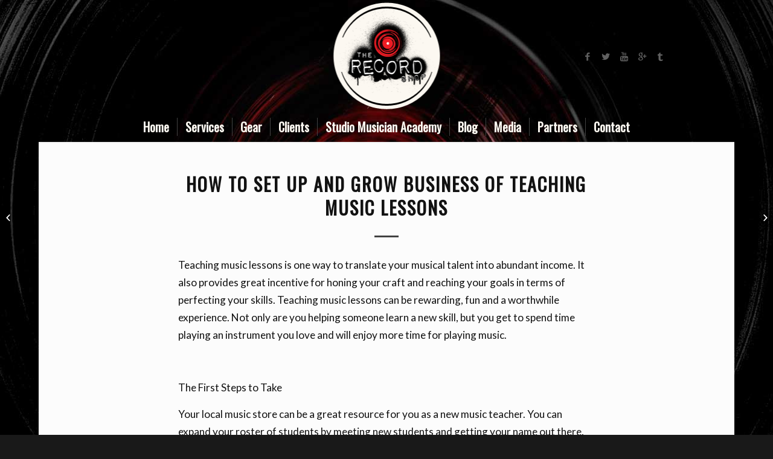

--- FILE ---
content_type: text/html; charset=UTF-8
request_url: https://therecordshopnashville.com/grow-business-of-teaching-music-lessons/
body_size: 14706
content:
<!DOCTYPE html>
<html lang="en-US" class="html_boxed responsive av-preloader-disabled av-default-lightbox  html_header_top html_logo_center html_bottom_nav_header html_menu_right html_custom html_header_sticky_disabled html_header_shrinking_disabled html_mobile_menu_tablet html_header_searchicon_disabled html_content_align_center html_header_unstick_top_disabled html_header_stretch_disabled html_minimal_header html_minimal_header_shadow html_elegant-blog html_av-overlay-side html_av-overlay-side-minimal html_av-submenu-noclone html_entry_id_3587 av-no-preview html_text_menu_active ">
<head>
<meta charset="UTF-8" />


<!-- mobile setting -->
<meta name="viewport" content="width=device-width, initial-scale=1, maximum-scale=1">

<!-- Scripts/CSS and wp_head hook -->
<meta name='robots' content='index, follow, max-image-preview:large, max-snippet:-1, max-video-preview:-1' />
	<style>img:is([sizes="auto" i], [sizes^="auto," i]) { contain-intrinsic-size: 3000px 1500px }</style>
	
	<!-- This site is optimized with the Yoast SEO plugin v26.7 - https://yoast.com/wordpress/plugins/seo/ -->
	<title>How to Set Up and Grow Business of Teaching Music Lessons</title>
	<meta name="description" content="Teaching music lessons can be rewarding, fun and a worthwhile experience. It also provides great incentive for honing your craft and reaching your goals." />
	<link rel="canonical" href="https://therecordshopnashville.com/grow-business-of-teaching-music-lessons/" />
	<meta name="twitter:label1" content="Written by" />
	<meta name="twitter:data1" content="The Record Shop" />
	<meta name="twitter:label2" content="Est. reading time" />
	<meta name="twitter:data2" content="2 minutes" />
	<script type="application/ld+json" class="yoast-schema-graph">{"@context":"https://schema.org","@graph":[{"@type":"Article","@id":"https://therecordshopnashville.com/grow-business-of-teaching-music-lessons/#article","isPartOf":{"@id":"https://therecordshopnashville.com/grow-business-of-teaching-music-lessons/"},"author":{"name":"The Record Shop","@id":"https://therecordshopnashville.com/#/schema/person/5f5ca31449cc5ead366869f0efa8e1fb"},"headline":"How to Set Up and Grow Business of Teaching Music Lessons","datePublished":"2014-07-07T19:19:26+00:00","mainEntityOfPage":{"@id":"https://therecordshopnashville.com/grow-business-of-teaching-music-lessons/"},"wordCount":326,"commentCount":0,"publisher":{"@id":"https://therecordshopnashville.com/#organization"},"inLanguage":"en-US","potentialAction":[{"@type":"CommentAction","name":"Comment","target":["https://therecordshopnashville.com/grow-business-of-teaching-music-lessons/#respond"]}]},{"@type":"WebPage","@id":"https://therecordshopnashville.com/grow-business-of-teaching-music-lessons/","url":"https://therecordshopnashville.com/grow-business-of-teaching-music-lessons/","name":"How to Set Up and Grow Business of Teaching Music Lessons","isPartOf":{"@id":"https://therecordshopnashville.com/#website"},"datePublished":"2014-07-07T19:19:26+00:00","description":"Teaching music lessons can be rewarding, fun and a worthwhile experience. It also provides great incentive for honing your craft and reaching your goals.","breadcrumb":{"@id":"https://therecordshopnashville.com/grow-business-of-teaching-music-lessons/#breadcrumb"},"inLanguage":"en-US","potentialAction":[{"@type":"ReadAction","target":["https://therecordshopnashville.com/grow-business-of-teaching-music-lessons/"]}]},{"@type":"BreadcrumbList","@id":"https://therecordshopnashville.com/grow-business-of-teaching-music-lessons/#breadcrumb","itemListElement":[{"@type":"ListItem","position":1,"name":"Home","item":"https://therecordshopnashville.com/nashville-recording-studio/"},{"@type":"ListItem","position":2,"name":"Blog","item":"https://therecordshopnashville.com/blog/"},{"@type":"ListItem","position":3,"name":"How to Set Up and Grow Business of Teaching Music Lessons"}]},{"@type":"WebSite","@id":"https://therecordshopnashville.com/#website","url":"https://therecordshopnashville.com/","name":"The Record Shop Nashville","description":"","publisher":{"@id":"https://therecordshopnashville.com/#organization"},"potentialAction":[{"@type":"SearchAction","target":{"@type":"EntryPoint","urlTemplate":"https://therecordshopnashville.com/?s={search_term_string}"},"query-input":{"@type":"PropertyValueSpecification","valueRequired":true,"valueName":"search_term_string"}}],"inLanguage":"en-US"},{"@type":"Organization","@id":"https://therecordshopnashville.com/#organization","name":"The Record Shop","url":"https://therecordshopnashville.com/","logo":{"@type":"ImageObject","inLanguage":"en-US","@id":"https://therecordshopnashville.com/#/schema/logo/image/","url":"https://therecordshopnashville.com/wp-content/uploads/2014/02/logo-final1.png","contentUrl":"https://therecordshopnashville.com/wp-content/uploads/2014/02/logo-final1.png","width":185,"height":185,"caption":"The Record Shop"},"image":{"@id":"https://therecordshopnashville.com/#/schema/logo/image/"},"sameAs":["https://www.facebook.com/nashvillerecordingstudio","https://x.com/therecordshop","https://www.youtube.com/user/RecordShopSessions"]},{"@type":"Person","@id":"https://therecordshopnashville.com/#/schema/person/5f5ca31449cc5ead366869f0efa8e1fb","name":"The Record Shop","image":{"@type":"ImageObject","inLanguage":"en-US","@id":"https://therecordshopnashville.com/#/schema/person/image/","url":"https://secure.gravatar.com/avatar/c6bbfe699bb44bc0962c3e307c630a4e?s=96&d=mm&r=g","contentUrl":"https://secure.gravatar.com/avatar/c6bbfe699bb44bc0962c3e307c630a4e?s=96&d=mm&r=g","caption":"The Record Shop"},"url":"https://therecordshopnashville.com/author/blubyadmin/"}]}</script>
	<!-- / Yoast SEO plugin. -->


<link rel="alternate" type="application/rss+xml" title="The Record Shop Nashville &raquo; Feed" href="https://therecordshopnashville.com/feed/" />
<link rel="alternate" type="application/rss+xml" title="The Record Shop Nashville &raquo; Comments Feed" href="https://therecordshopnashville.com/comments/feed/" />
<link rel="alternate" type="application/rss+xml" title="The Record Shop Nashville &raquo; How to Set Up and Grow Business of Teaching Music Lessons Comments Feed" href="https://therecordshopnashville.com/grow-business-of-teaching-music-lessons/feed/" />
<link rel='stylesheet' id='wp-block-library-css' href='https://therecordshopnashville.com/wp-includes/css/dist/block-library/style.min.css?ver=6.7.4' type='text/css' media='all' />
<style id='classic-theme-styles-inline-css' type='text/css'>
/*! This file is auto-generated */
.wp-block-button__link{color:#fff;background-color:#32373c;border-radius:9999px;box-shadow:none;text-decoration:none;padding:calc(.667em + 2px) calc(1.333em + 2px);font-size:1.125em}.wp-block-file__button{background:#32373c;color:#fff;text-decoration:none}
</style>
<style id='global-styles-inline-css' type='text/css'>
:root{--wp--preset--aspect-ratio--square: 1;--wp--preset--aspect-ratio--4-3: 4/3;--wp--preset--aspect-ratio--3-4: 3/4;--wp--preset--aspect-ratio--3-2: 3/2;--wp--preset--aspect-ratio--2-3: 2/3;--wp--preset--aspect-ratio--16-9: 16/9;--wp--preset--aspect-ratio--9-16: 9/16;--wp--preset--color--black: #000000;--wp--preset--color--cyan-bluish-gray: #abb8c3;--wp--preset--color--white: #ffffff;--wp--preset--color--pale-pink: #f78da7;--wp--preset--color--vivid-red: #cf2e2e;--wp--preset--color--luminous-vivid-orange: #ff6900;--wp--preset--color--luminous-vivid-amber: #fcb900;--wp--preset--color--light-green-cyan: #7bdcb5;--wp--preset--color--vivid-green-cyan: #00d084;--wp--preset--color--pale-cyan-blue: #8ed1fc;--wp--preset--color--vivid-cyan-blue: #0693e3;--wp--preset--color--vivid-purple: #9b51e0;--wp--preset--gradient--vivid-cyan-blue-to-vivid-purple: linear-gradient(135deg,rgba(6,147,227,1) 0%,rgb(155,81,224) 100%);--wp--preset--gradient--light-green-cyan-to-vivid-green-cyan: linear-gradient(135deg,rgb(122,220,180) 0%,rgb(0,208,130) 100%);--wp--preset--gradient--luminous-vivid-amber-to-luminous-vivid-orange: linear-gradient(135deg,rgba(252,185,0,1) 0%,rgba(255,105,0,1) 100%);--wp--preset--gradient--luminous-vivid-orange-to-vivid-red: linear-gradient(135deg,rgba(255,105,0,1) 0%,rgb(207,46,46) 100%);--wp--preset--gradient--very-light-gray-to-cyan-bluish-gray: linear-gradient(135deg,rgb(238,238,238) 0%,rgb(169,184,195) 100%);--wp--preset--gradient--cool-to-warm-spectrum: linear-gradient(135deg,rgb(74,234,220) 0%,rgb(151,120,209) 20%,rgb(207,42,186) 40%,rgb(238,44,130) 60%,rgb(251,105,98) 80%,rgb(254,248,76) 100%);--wp--preset--gradient--blush-light-purple: linear-gradient(135deg,rgb(255,206,236) 0%,rgb(152,150,240) 100%);--wp--preset--gradient--blush-bordeaux: linear-gradient(135deg,rgb(254,205,165) 0%,rgb(254,45,45) 50%,rgb(107,0,62) 100%);--wp--preset--gradient--luminous-dusk: linear-gradient(135deg,rgb(255,203,112) 0%,rgb(199,81,192) 50%,rgb(65,88,208) 100%);--wp--preset--gradient--pale-ocean: linear-gradient(135deg,rgb(255,245,203) 0%,rgb(182,227,212) 50%,rgb(51,167,181) 100%);--wp--preset--gradient--electric-grass: linear-gradient(135deg,rgb(202,248,128) 0%,rgb(113,206,126) 100%);--wp--preset--gradient--midnight: linear-gradient(135deg,rgb(2,3,129) 0%,rgb(40,116,252) 100%);--wp--preset--font-size--small: 13px;--wp--preset--font-size--medium: 20px;--wp--preset--font-size--large: 36px;--wp--preset--font-size--x-large: 42px;--wp--preset--spacing--20: 0.44rem;--wp--preset--spacing--30: 0.67rem;--wp--preset--spacing--40: 1rem;--wp--preset--spacing--50: 1.5rem;--wp--preset--spacing--60: 2.25rem;--wp--preset--spacing--70: 3.38rem;--wp--preset--spacing--80: 5.06rem;--wp--preset--shadow--natural: 6px 6px 9px rgba(0, 0, 0, 0.2);--wp--preset--shadow--deep: 12px 12px 50px rgba(0, 0, 0, 0.4);--wp--preset--shadow--sharp: 6px 6px 0px rgba(0, 0, 0, 0.2);--wp--preset--shadow--outlined: 6px 6px 0px -3px rgba(255, 255, 255, 1), 6px 6px rgba(0, 0, 0, 1);--wp--preset--shadow--crisp: 6px 6px 0px rgba(0, 0, 0, 1);}:where(.is-layout-flex){gap: 0.5em;}:where(.is-layout-grid){gap: 0.5em;}body .is-layout-flex{display: flex;}.is-layout-flex{flex-wrap: wrap;align-items: center;}.is-layout-flex > :is(*, div){margin: 0;}body .is-layout-grid{display: grid;}.is-layout-grid > :is(*, div){margin: 0;}:where(.wp-block-columns.is-layout-flex){gap: 2em;}:where(.wp-block-columns.is-layout-grid){gap: 2em;}:where(.wp-block-post-template.is-layout-flex){gap: 1.25em;}:where(.wp-block-post-template.is-layout-grid){gap: 1.25em;}.has-black-color{color: var(--wp--preset--color--black) !important;}.has-cyan-bluish-gray-color{color: var(--wp--preset--color--cyan-bluish-gray) !important;}.has-white-color{color: var(--wp--preset--color--white) !important;}.has-pale-pink-color{color: var(--wp--preset--color--pale-pink) !important;}.has-vivid-red-color{color: var(--wp--preset--color--vivid-red) !important;}.has-luminous-vivid-orange-color{color: var(--wp--preset--color--luminous-vivid-orange) !important;}.has-luminous-vivid-amber-color{color: var(--wp--preset--color--luminous-vivid-amber) !important;}.has-light-green-cyan-color{color: var(--wp--preset--color--light-green-cyan) !important;}.has-vivid-green-cyan-color{color: var(--wp--preset--color--vivid-green-cyan) !important;}.has-pale-cyan-blue-color{color: var(--wp--preset--color--pale-cyan-blue) !important;}.has-vivid-cyan-blue-color{color: var(--wp--preset--color--vivid-cyan-blue) !important;}.has-vivid-purple-color{color: var(--wp--preset--color--vivid-purple) !important;}.has-black-background-color{background-color: var(--wp--preset--color--black) !important;}.has-cyan-bluish-gray-background-color{background-color: var(--wp--preset--color--cyan-bluish-gray) !important;}.has-white-background-color{background-color: var(--wp--preset--color--white) !important;}.has-pale-pink-background-color{background-color: var(--wp--preset--color--pale-pink) !important;}.has-vivid-red-background-color{background-color: var(--wp--preset--color--vivid-red) !important;}.has-luminous-vivid-orange-background-color{background-color: var(--wp--preset--color--luminous-vivid-orange) !important;}.has-luminous-vivid-amber-background-color{background-color: var(--wp--preset--color--luminous-vivid-amber) !important;}.has-light-green-cyan-background-color{background-color: var(--wp--preset--color--light-green-cyan) !important;}.has-vivid-green-cyan-background-color{background-color: var(--wp--preset--color--vivid-green-cyan) !important;}.has-pale-cyan-blue-background-color{background-color: var(--wp--preset--color--pale-cyan-blue) !important;}.has-vivid-cyan-blue-background-color{background-color: var(--wp--preset--color--vivid-cyan-blue) !important;}.has-vivid-purple-background-color{background-color: var(--wp--preset--color--vivid-purple) !important;}.has-black-border-color{border-color: var(--wp--preset--color--black) !important;}.has-cyan-bluish-gray-border-color{border-color: var(--wp--preset--color--cyan-bluish-gray) !important;}.has-white-border-color{border-color: var(--wp--preset--color--white) !important;}.has-pale-pink-border-color{border-color: var(--wp--preset--color--pale-pink) !important;}.has-vivid-red-border-color{border-color: var(--wp--preset--color--vivid-red) !important;}.has-luminous-vivid-orange-border-color{border-color: var(--wp--preset--color--luminous-vivid-orange) !important;}.has-luminous-vivid-amber-border-color{border-color: var(--wp--preset--color--luminous-vivid-amber) !important;}.has-light-green-cyan-border-color{border-color: var(--wp--preset--color--light-green-cyan) !important;}.has-vivid-green-cyan-border-color{border-color: var(--wp--preset--color--vivid-green-cyan) !important;}.has-pale-cyan-blue-border-color{border-color: var(--wp--preset--color--pale-cyan-blue) !important;}.has-vivid-cyan-blue-border-color{border-color: var(--wp--preset--color--vivid-cyan-blue) !important;}.has-vivid-purple-border-color{border-color: var(--wp--preset--color--vivid-purple) !important;}.has-vivid-cyan-blue-to-vivid-purple-gradient-background{background: var(--wp--preset--gradient--vivid-cyan-blue-to-vivid-purple) !important;}.has-light-green-cyan-to-vivid-green-cyan-gradient-background{background: var(--wp--preset--gradient--light-green-cyan-to-vivid-green-cyan) !important;}.has-luminous-vivid-amber-to-luminous-vivid-orange-gradient-background{background: var(--wp--preset--gradient--luminous-vivid-amber-to-luminous-vivid-orange) !important;}.has-luminous-vivid-orange-to-vivid-red-gradient-background{background: var(--wp--preset--gradient--luminous-vivid-orange-to-vivid-red) !important;}.has-very-light-gray-to-cyan-bluish-gray-gradient-background{background: var(--wp--preset--gradient--very-light-gray-to-cyan-bluish-gray) !important;}.has-cool-to-warm-spectrum-gradient-background{background: var(--wp--preset--gradient--cool-to-warm-spectrum) !important;}.has-blush-light-purple-gradient-background{background: var(--wp--preset--gradient--blush-light-purple) !important;}.has-blush-bordeaux-gradient-background{background: var(--wp--preset--gradient--blush-bordeaux) !important;}.has-luminous-dusk-gradient-background{background: var(--wp--preset--gradient--luminous-dusk) !important;}.has-pale-ocean-gradient-background{background: var(--wp--preset--gradient--pale-ocean) !important;}.has-electric-grass-gradient-background{background: var(--wp--preset--gradient--electric-grass) !important;}.has-midnight-gradient-background{background: var(--wp--preset--gradient--midnight) !important;}.has-small-font-size{font-size: var(--wp--preset--font-size--small) !important;}.has-medium-font-size{font-size: var(--wp--preset--font-size--medium) !important;}.has-large-font-size{font-size: var(--wp--preset--font-size--large) !important;}.has-x-large-font-size{font-size: var(--wp--preset--font-size--x-large) !important;}
:where(.wp-block-post-template.is-layout-flex){gap: 1.25em;}:where(.wp-block-post-template.is-layout-grid){gap: 1.25em;}
:where(.wp-block-columns.is-layout-flex){gap: 2em;}:where(.wp-block-columns.is-layout-grid){gap: 2em;}
:root :where(.wp-block-pullquote){font-size: 1.5em;line-height: 1.6;}
</style>
<link rel='stylesheet' id='contact-form-7-css' href='https://therecordshopnashville.com/wp-content/plugins/contact-form-7/includes/css/styles.css?ver=6.1.4' type='text/css' media='all' />
<link rel='stylesheet' id='avia-merged-styles-css' href='https://therecordshopnashville.com/wp-content/uploads/dynamic_avia/avia-merged-styles-974c77ede56fd1025c593b5a1fba4906.css' type='text/css' media='all' />
<link rel="https://api.w.org/" href="https://therecordshopnashville.com/wp-json/" /><link rel="alternate" title="JSON" type="application/json" href="https://therecordshopnashville.com/wp-json/wp/v2/posts/3587" /><link rel="EditURI" type="application/rsd+xml" title="RSD" href="https://therecordshopnashville.com/xmlrpc.php?rsd" />
<meta name="generator" content="WordPress 6.7.4" />
<link rel='shortlink' href='https://therecordshopnashville.com/?p=3587' />
<link rel="alternate" title="oEmbed (JSON)" type="application/json+oembed" href="https://therecordshopnashville.com/wp-json/oembed/1.0/embed?url=https%3A%2F%2Ftherecordshopnashville.com%2Fgrow-business-of-teaching-music-lessons%2F" />
<link rel="alternate" title="oEmbed (XML)" type="text/xml+oembed" href="https://therecordshopnashville.com/wp-json/oembed/1.0/embed?url=https%3A%2F%2Ftherecordshopnashville.com%2Fgrow-business-of-teaching-music-lessons%2F&#038;format=xml" />
<link rel="shortcut icon" href="https://therecordshopnashville.com/wp-content/uploads/2018/10/nashville-recording-studio.png" type="image/x-icon" /><!-- Favicon --><!-- Google Tag Manager -->
<script>(function(w,d,s,l,i){w[l]=w[l]||[];w[l].push({'gtm.start':
new Date().getTime(),event:'gtm.js'});var f=d.getElementsByTagName(s)[0],
j=d.createElement(s),dl=l!='dataLayer'?'&l='+l:'';j.async=true;j.src=
'https://www.googletagmanager.com/gtm.js?id='+i+dl;f.parentNode.insertBefore(j,f);
})(window,document,'script','dataLayer','GTM-MM8DRV6');</script>
<!-- End Google Tag Manager -->

<!-- Global site tag (gtag.js) - Google Analytics -->
<script async src="https://www.googletagmanager.com/gtag/js?id=UA-16615593-1"></script>
<script>
  window.dataLayer = window.dataLayer || [];
  function gtag(){dataLayer.push(arguments);}
  gtag('js', new Date());

  gtag('config', 'UA-16615593-1');
</script>

<meta name="google-site-verification" content="_REgAWwWjHxG8rA2bFsIxix0jqvWCXwgY_CDW2pHcV8" /><link rel="profile" href="http://gmpg.org/xfn/11" />
<link rel="alternate" type="application/rss+xml" title="The Record Shop Nashville RSS2 Feed" href="https://therecordshopnashville.com/feed/" />
<link rel="pingback" href="https://therecordshopnashville.com/xmlrpc.php" />

<style type='text/css' media='screen'>
 #top #header_main > .container, #top #header_main > .container .main_menu  .av-main-nav > li > a, #top #header_main #menu-item-shop .cart_dropdown_link{ height:185px; line-height: 185px; }
 .html_top_nav_header .av-logo-container{ height:185px;  }
 .html_header_top.html_header_sticky #top #wrap_all #main{ padding-top:237px; } 
</style>
<!--[if lt IE 9]><script src="https://therecordshopnashville.com/wp-content/themes/enfold/js/html5shiv.js"></script><![endif]-->


<!-- To speed up the rendering and to display the site as fast as possible to the user we include some styles and scripts for above the fold content inline -->
<script type="text/javascript">'use strict';var avia_is_mobile=!1;if(/Android|webOS|iPhone|iPad|iPod|BlackBerry|IEMobile|Opera Mini/i.test(navigator.userAgent)&&'ontouchstart' in document.documentElement){avia_is_mobile=!0;document.documentElement.className+=' avia_mobile '}
else{document.documentElement.className+=' avia_desktop '};document.documentElement.className+=' js_active ';(function(){var e=['-webkit-','-moz-','-ms-',''],n='';for(var t in e){if(e[t]+'transform' in document.documentElement.style){document.documentElement.className+=' avia_transform ';n=e[t]+'transform'};if(e[t]+'perspective' in document.documentElement.style)document.documentElement.className+=' avia_transform3d '};if(typeof document.getElementsByClassName=='function'&&typeof document.documentElement.getBoundingClientRect=='function'&&avia_is_mobile==!1){if(n&&window.innerHeight>0){setTimeout(function(){var e=0,o={},a=0,t=document.getElementsByClassName('av-parallax'),i=window.pageYOffset||document.documentElement.scrollTop;for(e=0;e<t.length;e++){t[e].style.top='0px';o=t[e].getBoundingClientRect();a=Math.ceil((window.innerHeight+i-o.top)*0.3);t[e].style[n]='translate(0px, '+a+'px)';t[e].style.top='auto';t[e].className+=' enabled-parallax '}},50)}}})();</script><style type='text/css'>
@font-face {font-family: 'entypo-fontello'; font-weight: normal; font-style: normal;
src: url('https://therecordshopnashville.com/wp-content/themes/enfold/config-templatebuilder/avia-template-builder/assets/fonts/entypo-fontello.eot');
src: url('https://therecordshopnashville.com/wp-content/themes/enfold/config-templatebuilder/avia-template-builder/assets/fonts/entypo-fontello.eot?#iefix') format('embedded-opentype'), 
url('https://therecordshopnashville.com/wp-content/themes/enfold/config-templatebuilder/avia-template-builder/assets/fonts/entypo-fontello.woff') format('woff'), 
url('https://therecordshopnashville.com/wp-content/themes/enfold/config-templatebuilder/avia-template-builder/assets/fonts/entypo-fontello.ttf') format('truetype'), 
url('https://therecordshopnashville.com/wp-content/themes/enfold/config-templatebuilder/avia-template-builder/assets/fonts/entypo-fontello.svg#entypo-fontello') format('svg');
} #top .avia-font-entypo-fontello, body .avia-font-entypo-fontello, html body [data-av_iconfont='entypo-fontello']:before{ font-family: 'entypo-fontello'; }
</style>

<!--
Debugging Info for Theme support: 

Theme: Enfold
Version: 4.4.1
Installed: enfold
AviaFramework Version: 4.7
AviaBuilder Version: 0.9.5
aviaElementManager Version: 1.0.1
ML:3072-PU:23-PLA:15
WP:6.7.4
Compress: CSS:all theme files - JS:all theme files
Updates: disabled
PLAu:15
-->
</head>




<body id="top" class="post-template-default single single-post postid-3587 single-format-standard  rtl_columns boxed oswald lato no_sidebar_border" itemscope="itemscope" itemtype="https://schema.org/WebPage" >

	
	<div id='wrap_all'>

	
<header id='header' class='all_colors header_color dark_bg_color  av_header_top av_logo_center av_bottom_nav_header av_menu_right av_custom av_header_sticky_disabled av_header_shrinking_disabled av_header_stretch_disabled av_mobile_menu_tablet av_header_searchicon_disabled av_header_unstick_top_disabled av_seperator_small_border av_minimal_header av_minimal_header_shadow'  role="banner" itemscope="itemscope" itemtype="https://schema.org/WPHeader" >

		<div  id='header_main' class='container_wrap container_wrap_logo'>
	
        <div class='container av-logo-container'><div class='inner-container'><span class='logo'><a href='https://therecordshopnashville.com/'><img height='100' width='300' src='https://therecordshopnashville.com/wp-content/uploads/2018/10/nashville-recording-studio.png' alt='The Record Shop Nashville' /></a></span><ul class='noLightbox social_bookmarks icon_count_5'><li class='social_bookmarks_facebook av-social-link-facebook social_icon_1'><a target='_blank' href='https://www.facebook.com/nashvillerecordingstudio/' aria-hidden='true' data-av_icon='' data-av_iconfont='entypo-fontello' title='Facebook'><span class='avia_hidden_link_text'>Facebook</span></a></li><li class='social_bookmarks_twitter av-social-link-twitter social_icon_2'><a target='_blank' href='https://twitter.com/therecordshop' aria-hidden='true' data-av_icon='' data-av_iconfont='entypo-fontello' title='Twitter'><span class='avia_hidden_link_text'>Twitter</span></a></li><li class='social_bookmarks_youtube av-social-link-youtube social_icon_3'><a target='_blank' href='https://www.youtube.com/user/RecordShopSessions' aria-hidden='true' data-av_icon='' data-av_iconfont='entypo-fontello' title='Youtube'><span class='avia_hidden_link_text'>Youtube</span></a></li><li class='social_bookmarks_gplus av-social-link-gplus social_icon_4'><a target='_blank' href='https://plus.google.com/113768660494578647741?rel=author' aria-hidden='true' data-av_icon='' data-av_iconfont='entypo-fontello' title='Gplus'><span class='avia_hidden_link_text'>Gplus</span></a></li><li class='social_bookmarks_tumblr av-social-link-tumblr social_icon_5'><a target='_blank' href='https://www.thumbtack.com/tn/nashville/music-producers/recording-studio-audio-engineer-producer' aria-hidden='true' data-av_icon='' data-av_iconfont='entypo-fontello' title='Tumblr'><span class='avia_hidden_link_text'>Tumblr</span></a></li></ul></div></div><div id='header_main_alternate' class='container_wrap'><div class='container'><nav class='main_menu' data-selectname='Select a page'  role="navigation" itemscope="itemscope" itemtype="https://schema.org/SiteNavigationElement" ><div class="avia-menu av-main-nav-wrap"><ul id="avia-menu" class="menu av-main-nav"><li id="menu-item-4766" class="menu-item menu-item-type-custom menu-item-object-custom menu-item-home menu-item-top-level menu-item-top-level-1"><a href="https://therecordshopnashville.com" itemprop="url"><span class="avia-bullet"></span><span class="avia-menu-text">Home</span><span class="avia-menu-fx"><span class="avia-arrow-wrap"><span class="avia-arrow"></span></span></span></a></li>
<li id="menu-item-4767" class="menu-item menu-item-type-custom menu-item-object-custom menu-item-has-children menu-item-top-level menu-item-top-level-2"><a href="#" itemprop="url"><span class="avia-bullet"></span><span class="avia-menu-text">Services</span><span class="avia-menu-fx"><span class="avia-arrow-wrap"><span class="avia-arrow"></span></span></span></a>


<ul class="sub-menu">
	<li id="menu-item-4780" class="menu-item menu-item-type-post_type menu-item-object-page"><a href="https://therecordshopnashville.com/record-production/" itemprop="url"><span class="avia-bullet"></span><span class="avia-menu-text">Record Production</span></a></li>
	<li id="menu-item-4778" class="menu-item menu-item-type-post_type menu-item-object-page"><a href="https://therecordshopnashville.com/demo-production/" itemprop="url"><span class="avia-bullet"></span><span class="avia-menu-text">Demo Production</span></a></li>
	<li id="menu-item-4779" class="menu-item menu-item-type-post_type menu-item-object-page"><a href="https://therecordshopnashville.com/drum-recording/" itemprop="url"><span class="avia-bullet"></span><span class="avia-menu-text">Drum Recording</span></a></li>
	<li id="menu-item-4781" class="menu-item menu-item-type-post_type menu-item-object-page"><a href="https://therecordshopnashville.com/programming/" itemprop="url"><span class="avia-bullet"></span><span class="avia-menu-text">Programming</span></a></li>
	<li id="menu-item-4784" class="menu-item menu-item-type-post_type menu-item-object-page"><a href="https://therecordshopnashville.com/vocal-demos/" itemprop="url"><span class="avia-bullet"></span><span class="avia-menu-text">Vocal Demos</span></a></li>
	<li id="menu-item-4783" class="menu-item menu-item-type-post_type menu-item-object-page"><a href="https://therecordshopnashville.com/video-production/" itemprop="url"><span class="avia-bullet"></span><span class="avia-menu-text">Video Production/Live Recording</span></a></li>
	<li id="menu-item-4782" class="menu-item menu-item-type-post_type menu-item-object-page"><a href="https://therecordshopnashville.com/social-2/" itemprop="url"><span class="avia-bullet"></span><span class="avia-menu-text">Social Media</span></a></li>
</ul>
</li>
<li id="menu-item-4773" class="menu-item menu-item-type-post_type menu-item-object-page menu-item-top-level menu-item-top-level-3"><a href="https://therecordshopnashville.com/gear-list/" itemprop="url"><span class="avia-bullet"></span><span class="avia-menu-text">Gear</span><span class="avia-menu-fx"><span class="avia-arrow-wrap"><span class="avia-arrow"></span></span></span></a></li>
<li id="menu-item-4774" class="menu-item menu-item-type-post_type menu-item-object-page menu-item-top-level menu-item-top-level-4"><a href="https://therecordshopnashville.com/clients/" itemprop="url"><span class="avia-bullet"></span><span class="avia-menu-text">Clients</span><span class="avia-menu-fx"><span class="avia-arrow-wrap"><span class="avia-arrow"></span></span></span></a></li>
<li id="menu-item-5509" class="menu-item menu-item-type-custom menu-item-object-custom menu-item-top-level menu-item-top-level-5"><a href="https://www.studiomusicianacademy.com" itemprop="url"><span class="avia-bullet"></span><span class="avia-menu-text">Studio Musician Academy</span><span class="avia-menu-fx"><span class="avia-arrow-wrap"><span class="avia-arrow"></span></span></span></a></li>
<li id="menu-item-4775" class="menu-item menu-item-type-post_type menu-item-object-page current_page_parent menu-item-top-level menu-item-top-level-6 current-menu-item"><a href="https://therecordshopnashville.com/blog/" itemprop="url"><span class="avia-bullet"></span><span class="avia-menu-text">Blog</span><span class="avia-menu-fx"><span class="avia-arrow-wrap"><span class="avia-arrow"></span></span></span></a></li>
<li id="menu-item-4771" class="menu-item menu-item-type-custom menu-item-object-custom menu-item-has-children menu-item-top-level menu-item-top-level-7"><a href="#" itemprop="url"><span class="avia-bullet"></span><span class="avia-menu-text">Media</span><span class="avia-menu-fx"><span class="avia-arrow-wrap"><span class="avia-arrow"></span></span></span></a>


<ul class="sub-menu">
	<li id="menu-item-4875" class="menu-item menu-item-type-post_type menu-item-object-page"><a href="https://therecordshopnashville.com/studiophotos/" itemprop="url"><span class="avia-bullet"></span><span class="avia-menu-text">Studio Photos</span></a></li>
	<li id="menu-item-4786" class="menu-item menu-item-type-post_type menu-item-object-page"><a href="https://therecordshopnashville.com/studio-videos/" itemprop="url"><span class="avia-bullet"></span><span class="avia-menu-text">Videos</span></a></li>
</ul>
</li>
<li id="menu-item-4776" class="menu-item menu-item-type-post_type menu-item-object-page menu-item-top-level menu-item-top-level-8"><a href="https://therecordshopnashville.com/partners/" itemprop="url"><span class="avia-bullet"></span><span class="avia-menu-text">Partners</span><span class="avia-menu-fx"><span class="avia-arrow-wrap"><span class="avia-arrow"></span></span></span></a></li>
<li id="menu-item-4777" class="menu-item menu-item-type-post_type menu-item-object-page menu-item-top-level menu-item-top-level-9"><a href="https://therecordshopnashville.com/contact/" itemprop="url"><span class="avia-bullet"></span><span class="avia-menu-text">Contact</span><span class="avia-menu-fx"><span class="avia-arrow-wrap"><span class="avia-arrow"></span></span></span></a></li>
<li class="av-burger-menu-main menu-item-avia-special av-small-burger-icon">
	        			<a href="#">
							<span class="av-hamburger av-hamburger--spin av-js-hamburger">
					        <span class="av-hamburger-box">
						          <span class="av-hamburger-inner"></span>
						          <strong>Menu</strong>
					        </span>
							</span>
						</a>
	        		   </li></ul></div></nav></div> </div> 
		<!-- end container_wrap-->
		</div>
		
		<div class='header_bg'></div>

<!-- end header -->
</header>
		
	<div id='main' class='all_colors' data-scroll-offset='0'>

	
		<div class='container_wrap container_wrap_first main_color fullsize'>

			<div class='container template-blog template-single-blog '>

				<main class='content units av-content-full alpha  av-blog-meta-author-disabled av-blog-meta-comments-disabled av-blog-meta-category-disabled av-blog-meta-date-disabled av-blog-meta-html-info-disabled av-blog-meta-tag-disabled'  role="main" itemscope="itemscope" itemtype="https://schema.org/Blog" >

                    <article class='post-entry post-entry-type-standard post-entry-3587 post-loop-1 post-parity-odd post-entry-last single-big  post-3587 post type-post status-publish format-standard hentry category-uncategorized'  itemscope="itemscope" itemtype="https://schema.org/BlogPosting" itemprop="blogPost" ><div class='blog-meta'></div><div class='entry-content-wrapper clearfix standard-content'><header class="entry-content-header"><div class="av-heading-wrapper"><span class="blog-categories minor-meta"><a href="https://therecordshopnashville.com/category/uncategorized/" rel="tag">Uncategorized</a> </span><h1 class='post-title entry-title'  itemprop="headline" >	<a href='https://therecordshopnashville.com/grow-business-of-teaching-music-lessons/' rel='bookmark' title='Permanent Link: How to Set Up and Grow Business of Teaching Music Lessons'>How to Set Up and Grow Business of Teaching Music Lessons			<span class='post-format-icon minor-meta'></span>	</a></h1></div></header><span class="av-vertical-delimiter"></span><div class="entry-content"  itemprop="text" ><p style="text-align: left;" align="center"><span style="line-height: 1.5em;">Teaching music lessons is one way to translate your musical talent into abundant income. It also provides great incentive for honing your craft and reaching your goals in terms of perfecting your skills. Teaching music lessons can be rewarding, fun and a worthwhile experience. Not only are you helping someone learn a new skill, but you get to spend time playing an instrument you love and will enjoy more time for playing music. </span></p>
<p style="text-align: left;"> </p>
<p style="text-align: left;" align="center">The First Steps to Take</p>
<p style="text-align: left;" align="center"><span style="line-height: 1.5em;">Your local music store can be a great resource for you as a new music teacher. You can expand your roster of students by meeting new students and getting your name out there. Deciding on a teaching schedule is one of the first steps to take. You have to decide if you are willing to teach fulltime and be available to schedule lessons and accommodate students anytime or if you will have a limited timeframe for lessons.</span></p>
<p style="text-align: left;" align="center"> </p>
<p style="text-align: left;" align="center">Building or Improving a Home Studio</p>
<p style="text-align: left;" align="center"><span style="line-height: 1.5em;">Having the best gear in your studio can go a long way in attracting students to start music lessons and then getting them to become long term students of yours. It will also give you the opportunity to showcase your talents in the best way and give them a sense of the professionalism you have in your teaching practice. You will need a computer with high speed internet access as well as a high quality sound system. You will also require instrument specific equipment depending on the instruments you decide to teach.</span></p>
<p style="text-align: left;" align="center"> </p>
<p style="text-align: left;" align="center">Money and Payment for Music Lessons</p>
<p style="text-align: left;">It is a good idea to set up a payment method where you are paid in advance for your lessons and students can purchase lessons in packages of 5, 10 or 15 lessons at a time. You can also set up a tiered system where students are given discounts when they purchase larger packages of lessons at a time.</p>
<p style="text-align: left;"> </p>
</div><span class='post-meta-infos'><time class='date-container minor-meta updated' >July 7, 2014</time><span class='text-sep text-sep-date'>/</span><span class='comment-container minor-meta'><a href="https://therecordshopnashville.com/grow-business-of-teaching-music-lessons/#respond" class="comments-link" >0 Comments</a></span><span class='text-sep text-sep-comment'>/</span><span class="blog-author minor-meta">by <span class="entry-author-link" ><span class="vcard author"><span class="fn"><a href="https://therecordshopnashville.com/author/blubyadmin/" title="Posts by The Record Shop" rel="author">The Record Shop</a></span></span></span></span></span><footer class="entry-footer"><div class='av-share-box'><h5 class='av-share-link-description'>Share this entry</h5><ul class='av-share-box-list noLightbox'><li class='av-share-link av-social-link-facebook' ><a target='_blank' href='http://www.facebook.com/sharer.php?u=https://therecordshopnashville.com/grow-business-of-teaching-music-lessons/&amp;t=How%20to%20Set%20Up%20and%20Grow%20Business%20of%20Teaching%20Music%20Lessons' aria-hidden='true' data-av_icon='' data-av_iconfont='entypo-fontello' title='' data-avia-related-tooltip='Share on Facebook'><span class='avia_hidden_link_text'>Share on Facebook</span></a></li><li class='av-share-link av-social-link-twitter' ><a target='_blank' href='https://twitter.com/share?text=How%20to%20Set%20Up%20and%20Grow%20Business%20of%20Teaching%20Music%20Lessons&url=https://therecordshopnashville.com/?p=3587' aria-hidden='true' data-av_icon='' data-av_iconfont='entypo-fontello' title='' data-avia-related-tooltip='Share on Twitter'><span class='avia_hidden_link_text'>Share on Twitter</span></a></li><li class='av-share-link av-social-link-gplus' ><a target='_blank' href='https://plus.google.com/share?url=https://therecordshopnashville.com/grow-business-of-teaching-music-lessons/' aria-hidden='true' data-av_icon='' data-av_iconfont='entypo-fontello' title='' data-avia-related-tooltip='Share on Google+'><span class='avia_hidden_link_text'>Share on Google+</span></a></li><li class='av-share-link av-social-link-pinterest' ><a target='_blank' href='http://pinterest.com/pin/create/button/?url=https%3A%2F%2Ftherecordshopnashville.com%2Fgrow-business-of-teaching-music-lessons%2F&amp;description=How%20to%20Set%20Up%20and%20Grow%20Business%20of%20Teaching%20Music%20Lessons&amp;media=' aria-hidden='true' data-av_icon='' data-av_iconfont='entypo-fontello' title='' data-avia-related-tooltip='Share on Pinterest'><span class='avia_hidden_link_text'>Share on Pinterest</span></a></li><li class='av-share-link av-social-link-reddit' ><a target='_blank' href='http://reddit.com/submit?url=https://therecordshopnashville.com/grow-business-of-teaching-music-lessons/&amp;title=How%20to%20Set%20Up%20and%20Grow%20Business%20of%20Teaching%20Music%20Lessons' aria-hidden='true' data-av_icon='' data-av_iconfont='entypo-fontello' title='' data-avia-related-tooltip='Share on Reddit'><span class='avia_hidden_link_text'>Share on Reddit</span></a></li></ul></div></footer><div class='post_delimiter'></div></div><div class='post_author_timeline'></div><span class='hidden'>
			<span class='av-structured-data'  itemprop="ImageObject" itemscope="itemscope" itemtype="https://schema.org/ImageObject"  itemprop='image'>
					   <span itemprop='url' >https://therecordshopnashville.com/wp-content/uploads/2018/10/nashville-recording-studio.png</span>
					   <span itemprop='height' >0</span>
					   <span itemprop='width' >0</span>
				  </span><span class='av-structured-data'  itemprop="publisher" itemtype="https://schema.org/Organization" itemscope="itemscope" >
				<span itemprop='name'>The Record Shop</span>
				<span itemprop='logo' itemscope itemtype='http://schema.org/ImageObject'>
				   <span itemprop='url'>https://therecordshopnashville.com/wp-content/uploads/2018/10/nashville-recording-studio.png</span>
				 </span>
			  </span><span class='av-structured-data'  itemprop="author" itemscope="itemscope" itemtype="https://schema.org/Person" ><span itemprop='name'>The Record Shop</span></span><span class='av-structured-data'  itemprop="datePublished" datetime="2014-07-07T19:19:26+00:00" >2014-07-07 19:19:26</span><span class='av-structured-data'  itemprop="dateModified" itemtype="https://schema.org/dateModified" >2014-07-07 19:19:26</span><span class='av-structured-data'  itemprop="mainEntityOfPage" itemtype="https://schema.org/mainEntityOfPage" ><span itemprop='name'>How to Set Up and Grow Business of Teaching Music Lessons</span></span></span></article><div class='single-big'></div>


	        	
	        	
<div class='comment-entry post-entry'>

<div class='comment_meta_container'>
			
			<div class='side-container-comment'>
	        		
	        		<div class='side-container-comment-inner'>
	        				        			
	        			<span class='comment-count'>0</span>
   						<span class='comment-text'>replies</span>
   						<span class='center-border center-border-left'></span>
   						<span class='center-border center-border-right'></span>
   						
	        		</div>
	        		
	        	</div>
			
			</div>

<div class='comment_container'><h3 class='miniheading'>Leave a Reply</h3><span class='minitext'>Want to join the discussion? <br/>Feel free to contribute!</span>	<div id="respond" class="comment-respond">
		<h3 id="reply-title" class="comment-reply-title">Leave a Reply <small><a rel="nofollow" id="cancel-comment-reply-link" href="/grow-business-of-teaching-music-lessons/#respond" style="display:none;">Cancel reply</a></small></h3><p class="must-log-in">You must be <a href="https://therecordshopnashville.com/wp-login.php?redirect_to=https%3A%2F%2Ftherecordshopnashville.com%2Fgrow-business-of-teaching-music-lessons%2F">logged in</a> to post a comment.</p>	</div><!-- #respond -->
	</div>
</div>
				<!--end content-->
				</main>

				

			</div><!--end container-->

		</div><!-- close default .container_wrap element -->


						<div class='container_wrap footer_color' id='footer'>

					<div class='container'>

						<div class='flex_column av_one_third  first el_before_av_one_third'><section id="text-4" class="widget clearfix widget_text">			<div class="textwidget"><p><strong>The Record Shop</strong><br />
2480 Moore Way<br />
La Vergne, Tennessee 37086</p>
<p><strong>Phone:</strong> (248) 207-4975<br />
<strong>Email: </strong> <a href="mailto:therecordshop1@gmail.com">therecordshop1@gmail.com</a></p>
</div>
		<span class="seperator extralight-border"></span></section><section id="text-5" class="widget clearfix widget_text">			<div class="textwidget"><p><a href="https://therecordshopnashville.com/recording-studio-in-nashville-tennessee/">Recording studio in Nashville, Tennessee</a></p>
</div>
		<span class="seperator extralight-border"></span></section></div><div class='flex_column av_one_third  el_after_av_one_third  el_before_av_one_third '><section id="text-7" class="widget clearfix widget_text"><h3 class="widgettitle">Driving Directions</h3>			<div class="textwidget"><p><iframe loading="lazy" src="https://www.google.com/maps/embed?pb=!1m18!1m12!1m3!1d3226.875072295603!2d-86.57714068473179!3d36.02334398011602!2m3!1f0!2f0!3f0!3m2!1i1024!2i768!4f13.1!3m3!1m2!1s0x0%3A0x5ea7311c67189954!2sThe+Record+Shop+Recording+Studio!5e0!3m2!1sen!2sus!4v1563211915445!5m2!1sen!2sus" frameborder="0" style="border:0" allowfullscreen></iframe></p>
</div>
		<span class="seperator extralight-border"></span></section></div><div class='flex_column av_one_third  el_after_av_one_third  el_before_av_one_third '><section id="text-6" class="widget clearfix widget_text"><h3 class="widgettitle">Hours of Operation</h3>			<div class="textwidget"><div class="IiXf4c "><span class="pE">Sunday </span><span class="qE">8:00 am–10:00 pm</span></div>
<div class="IiXf4c "><span class="pE">Monday </span><span class="qE">8:00 am–10:00 pm</span></div>
<div class="IiXf4c "><span class="pE">Tuesday </span><span class="qE">8:00 am–10:00 pm</span></div>
<div class="IiXf4c "><span class="pE">Wednesday </span><span class="qE">8:00 am–10:00 pm</span></div>
<div class="IiXf4c "><span class="pE">Thursday </span><span class="qE">8:00 am–10:00 pm</span></div>
<div class="IiXf4c "><span class="pE">Friday </span><span class="qE">8:00 am–10:00 pm</span></div>
<div class="IiXf4c "><span class="pE">Saturday </span><span class="qE">8:00 am–10:00 pm</span></div>
</div>
		<span class="seperator extralight-border"></span></section></div>

					</div>


				<!-- ####### END FOOTER CONTAINER ####### -->
				</div>

	


			

			
				<footer class='container_wrap socket_color' id='socket'  role="contentinfo" itemscope="itemscope" itemtype="https://schema.org/WPFooter" >
                    <div class='container'>

                        <span class='copyright'>© Copyright 2024 - The Record Shop Nashville  </span>

                        <ul class='noLightbox social_bookmarks icon_count_5'><li class='social_bookmarks_facebook av-social-link-facebook social_icon_1'><a target='_blank' href='https://www.facebook.com/nashvillerecordingstudio/' aria-hidden='true' data-av_icon='' data-av_iconfont='entypo-fontello' title='Facebook'><span class='avia_hidden_link_text'>Facebook</span></a></li><li class='social_bookmarks_twitter av-social-link-twitter social_icon_2'><a target='_blank' href='https://twitter.com/therecordshop' aria-hidden='true' data-av_icon='' data-av_iconfont='entypo-fontello' title='Twitter'><span class='avia_hidden_link_text'>Twitter</span></a></li><li class='social_bookmarks_youtube av-social-link-youtube social_icon_3'><a target='_blank' href='https://www.youtube.com/user/RecordShopSessions' aria-hidden='true' data-av_icon='' data-av_iconfont='entypo-fontello' title='Youtube'><span class='avia_hidden_link_text'>Youtube</span></a></li><li class='social_bookmarks_gplus av-social-link-gplus social_icon_4'><a target='_blank' href='https://plus.google.com/113768660494578647741?rel=author' aria-hidden='true' data-av_icon='' data-av_iconfont='entypo-fontello' title='Gplus'><span class='avia_hidden_link_text'>Gplus</span></a></li><li class='social_bookmarks_tumblr av-social-link-tumblr social_icon_5'><a target='_blank' href='https://www.thumbtack.com/tn/nashville/music-producers/recording-studio-audio-engineer-producer' aria-hidden='true' data-av_icon='' data-av_iconfont='entypo-fontello' title='Tumblr'><span class='avia_hidden_link_text'>Tumblr</span></a></li></ul>
                    </div>

	            <!-- ####### END SOCKET CONTAINER ####### -->
				</footer>


					<!-- end main -->
		</div>
		
		<a class='avia-post-nav avia-post-prev without-image' href='https://therecordshopnashville.com/api-512c-pre-amp/' >    <span class='label iconfont' aria-hidden='true' data-av_icon='' data-av_iconfont='entypo-fontello'></span>    <span class='entry-info-wrap'>        <span class='entry-info'>            <span class='entry-title'>API 512c Pre Amp</span>        </span>    </span></a><a class='avia-post-nav avia-post-next without-image' href='https://therecordshopnashville.com/importance-online-presence/' >    <span class='label iconfont' aria-hidden='true' data-av_icon='' data-av_iconfont='entypo-fontello'></span>    <span class='entry-info-wrap'>        <span class='entry-info'>            <span class='entry-title'>The Importance of Your Online Presence</span>        </span>    </span></a><!-- end wrap_all --></div>

<a href='#top' title='Scroll to top' id='scroll-top-link' aria-hidden='true' data-av_icon='' data-av_iconfont='entypo-fontello'><span class="avia_hidden_link_text">Scroll to top</span></a>

<div id="fb-root"></div>

<!-- Google Tag Manager (noscript) -->
<noscript><iframe src="https://www.googletagmanager.com/ns.html?id=GTM-MM8DRV6"
height="0" width="0" style="display:none;visibility:hidden"></iframe></noscript>
<!-- End Google Tag Manager (noscript) -->
 <script type='text/javascript'>
 /* <![CDATA[ */  
var avia_framework_globals = avia_framework_globals || {};
    avia_framework_globals.frameworkUrl = 'https://therecordshopnashville.com/wp-content/themes/enfold/framework/';
    avia_framework_globals.installedAt = 'https://therecordshopnashville.com/wp-content/themes/enfold/';
    avia_framework_globals.ajaxurl = 'https://therecordshopnashville.com/wp-admin/admin-ajax.php';
/* ]]> */ 
</script>
 
 <script type="text/javascript" src="https://therecordshopnashville.com/wp-includes/js/jquery/jquery.min.js?ver=3.7.1" id="jquery-core-js"></script>
<script type="text/javascript" src="https://therecordshopnashville.com/wp-includes/js/dist/hooks.min.js?ver=4d63a3d491d11ffd8ac6" id="wp-hooks-js"></script>
<script type="text/javascript" src="https://therecordshopnashville.com/wp-includes/js/dist/i18n.min.js?ver=5e580eb46a90c2b997e6" id="wp-i18n-js"></script>
<script type="text/javascript" id="wp-i18n-js-after">
/* <![CDATA[ */
wp.i18n.setLocaleData( { 'text direction\u0004ltr': [ 'ltr' ] } );
/* ]]> */
</script>
<script type="text/javascript" src="https://therecordshopnashville.com/wp-content/plugins/contact-form-7/includes/swv/js/index.js?ver=6.1.4" id="swv-js"></script>
<script type="text/javascript" id="contact-form-7-js-before">
/* <![CDATA[ */
var wpcf7 = {
    "api": {
        "root": "https:\/\/therecordshopnashville.com\/wp-json\/",
        "namespace": "contact-form-7\/v1"
    }
};
/* ]]> */
</script>
<script type="text/javascript" src="https://therecordshopnashville.com/wp-content/plugins/contact-form-7/includes/js/index.js?ver=6.1.4" id="contact-form-7-js"></script>
<script type="text/javascript" src="https://therecordshopnashville.com/wp-includes/js/comment-reply.min.js?ver=6.7.4" id="comment-reply-js" async="async" data-wp-strategy="async"></script>
<script type="text/javascript" src="https://therecordshopnashville.com/wp-content/plugins/wp-gallery-custom-links/wp-gallery-custom-links.js?ver=1.1" id="wp-gallery-custom-links-js-js"></script>
<script type="text/javascript" src="https://www.google.com/recaptcha/api.js?render=6Lf3BZ8UAAAAAN6bsbHPeEv0HH3BvzcpFE5eLalk&amp;ver=3.0" id="google-recaptcha-js"></script>
<script type="text/javascript" src="https://therecordshopnashville.com/wp-includes/js/dist/vendor/wp-polyfill.min.js?ver=3.15.0" id="wp-polyfill-js"></script>
<script type="text/javascript" id="wpcf7-recaptcha-js-before">
/* <![CDATA[ */
var wpcf7_recaptcha = {
    "sitekey": "6Lf3BZ8UAAAAAN6bsbHPeEv0HH3BvzcpFE5eLalk",
    "actions": {
        "homepage": "homepage",
        "contactform": "contactform"
    }
};
/* ]]> */
</script>
<script type="text/javascript" src="https://therecordshopnashville.com/wp-content/plugins/contact-form-7/modules/recaptcha/index.js?ver=6.1.4" id="wpcf7-recaptcha-js"></script>
<script type="text/javascript" src="https://therecordshopnashville.com/wp-content/uploads/dynamic_avia/avia-footer-scripts-2129e0335babf876f29e8ad60bee6054.js" id="avia-footer-scripts-js"></script>

<!-- google webfont font replacement -->

			<script type='text/javascript'>
			if(!document.cookie.match(/aviaPrivacyGoogleWebfontsDisabled/)){
				(function() {
					var f = document.createElement('link');
					
					f.type 	= 'text/css';
					f.rel 	= 'stylesheet';
					f.href 	= '//fonts.googleapis.com/css?family=Oswald%7CLato:300,400,700';
					f.id 	= 'avia-google-webfont';
					
					document.getElementsByTagName('head')[0].appendChild(f);
				})();
			}
			</script>
			</body>
</html>
